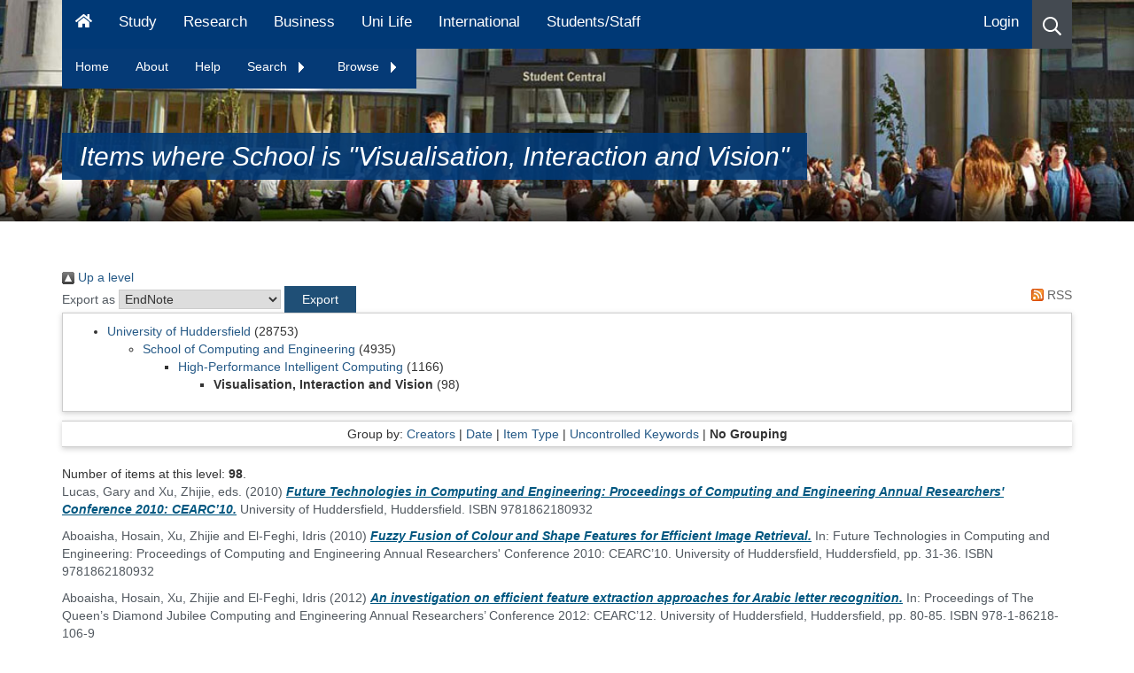

--- FILE ---
content_type: text/html; charset=utf-8
request_url: https://eprints.hud.ac.uk/view/depts/cgiv.default.html
body_size: 93281
content:
<!DOCTYPE html>
<html xmlns="http://www.w3.org/1999/xhtml" lang="en">
  <head>
    <link rel="Top" href="https://eprints.hud.ac.uk/" />
    <link rel="Sword" href="https://eprints.hud.ac.uk/sword-app/servicedocument" />
    <link rel="SwordDeposit" href="https://eprints.hud.ac.uk/id/contents" />
    <link rel="Search" href="https://eprints.hud.ac.uk/cgi/search" type="text/html" />
    <link rel="Search" title="University of Huddersfield Repository" href="https://eprints.hud.ac.uk/cgi/opensearchdescription" type="application/opensearchdescription+xml" />
    <script type="text/javascript">
// <![CDATA[
var eprints_http_root = "https://eprints.hud.ac.uk";
var eprints_http_cgiroot = "https://eprints.hud.ac.uk/cgi";
var eprints_oai_archive_id = "eprints.hud.ac.uk";
var eprints_logged_in = false;
var eprints_logged_in_userid = 0; 
var eprints_logged_in_username = ""; 
var eprints_logged_in_usertype = ""; 
var eprints_lang_id = "en";
// ]]></script>
    <style type="text/css">.ep_logged_in { display: none }</style>
    <link rel="stylesheet" href="/style/auto-3.4.6.css?1768487167" type="text/css" />
    <script src="/javascript/auto-3.4.6.js?1763652468" type="text/javascript">
//padder
</script>
    <!--[if lte IE 6]>
        <link rel="stylesheet" type="text/css" href="/style/ie6.css" />
   <![endif]-->
    <meta name="Generator" content="EPrints 3.4.6" />
    <meta http-equiv="Content-Type" content="text/html; charset=UTF-8" />
    <meta http-equiv="Content-Language" content="en" />
    
<!-- google charts -->
<!--<script type="text/javascript" src="https://www.google.com/jsapi"></script>
<script type="text/javascript">
        google.load("visualization", "1", {packages:["corechart", "geochart"]});
</script>
-->
    <!-- REBRAND -->
    <meta http-equiv="Content-Type" content="text/html; charset=UTF-8" />

    <meta content="IE=edge" http-equiv="X-UA-Compatible" />
    <meta content="width=device-width" name="viewport" />
    <title>Huddersfield Repository - University of Huddersfield</title>
    <meta name="description" content="          The University of Huddersfield Repository is an electronic archive of the University's research output." />
    <meta name="DC.description" content="          The University of Huddersfield Repository is an electronic archive of the University's research output." />
    <meta name="DC.keywords" content="Repository,electronic archive, University's research output" />
    <meta name="keywords" content="Repository,electronic archive, University's research output" />

    
    <link href="https://www.hud.ac.uk/media/recruitment/styleassets/assets/icons/xapple-touch-icon.png.pagespeed.ic.WIz2wcY8jF.webp" rel="apple-touch-icon" sizes="180x180" />
    <link href="https://www.hud.ac.uk/media/recruitment/styleassets/assets/icons/xfavicon-32x32.png.pagespeed.ic.VQs3W4zRUd.webp" rel="icon" sizes="32x32" type="image/png" />
    <link href="https://www.hud.ac.uk/media/recruitment/styleassets/assets/icons/xandroid-chrome-192x192.png.pagespeed.ic.KXHXbW6tza.webp" rel="icon" sizes="192x192" type="image/png" />
    <link href="https://www.hud.ac.uk/media/recruitment/styleassets/assets/icons/xfavicon-16x16.png.pagespeed.ic.U3j6-4xo_5.webp" rel="icon" sizes="16x16" type="image/png" />
    <link href="https://www.hud.ac.uk/media/recruitment/styleassets/assets/icons/site.webmanifest" rel="manifest" />
    <link href="https://www.hud.ac.uk/media/recruitment/styleassets/assets/icons/safari-pinned-tab.svg" rel="mask-icon" color="#00adef" />
    <link href="https://www.hud.ac.uk/media/recruitment/styleassets/assets/icons/favicon.ico" rel="shortcut icon" />
    <link rel="canonical" href="https://www.hud.ac.uk/news/" />

    
    <meta content="#00adef" name="msapplication-TileColor" />
    <meta content="/media/recruitment/styleassets/assets/icons/browserconfig.xml" name="msapplication-config" />
    <meta content="#ffffff" name="theme-color" />
    <meta content="website" property="og:type" />
    <meta property="og:url" content="" />
    <meta property="og:image" content="https://www.hud.ac.uk/media/assets/photo/buildings/University-Square-Student-Central-web-banner.jpg" />
    <meta property="og:image:alt" content="A sunny day in University square. Students are sat out on the blocks and the image point of view is looking at Student Central." />
    <meta property="og:title" content="News - University of Huddersfield" />
    <meta property="og:description" content="The University of Huddersfield Repository is an electronic archive of the University's research output. " />
    <meta content="en_GB" property="og:locale " />
    <meta content="University of Huddersfield" property="og:site_name" />
    <meta content="summary_large_image" name="twitter:card" />
    <meta content="@HuddersfieldUni" name="twitter:site" />
    <meta itemprop="name" content="News - University of Huddersfield" />
    <meta itemprop="description" content="The University of Huddersfield Repository is an electronic archive of the University's research output. " />
    <meta itemprop="image" content="https://www.hud.ac.uk/media/assets/photo/buildings/University-Square-Student-Central-web-banner.jpg" />
    <meta content="University of Huddersfield" name="apple-mobile-web-app-title" />

  </head>
  <body>

    <div data-ng-controller="MainController" class="ng-scope">

        <!-- NAVIGATION -->
        <div data-ng-controller="NavbarController as navbar" class="ng-scope">
            <div class="menu-overlay ng-hide" data-ng-show="navbar.supernav" data-ng-mouseover="navbar.supernav = false" aria-hidden="true" style=""></div>
            <div class="main-navbar fix-to-top" data-set-class-when-at-top="fix-to-top">
		<div class="container ep_key_tools_wrapper hide">
                        <div class="row">
				<div class="col-xs-12">
					<ul class="ep_tm_key_tools" id="ep_tm_menu_tools"><li class="ep_tm_key_tools_item"><a class="ep_tm_key_tools_item_link" href="/cgi/users/home">Login</a></li></ul>
				</div>
			</div>
		</div>
                <div class="magic-navbar ng-isolate-scope" data-magic-navbar="" style="visibility: hidden; width: 79.1667%;"></div>
                <div class="desktop-menu visible-md visible-lg">
                    <div class="container">
                        <div class="row">
                            <div class="col-xs-12">
                                <div class="sr-wrapper"><a class="sr-only" target="_self" href="https://www.hud.ac.uk/news/#maincontenttemplate">Skip to main content</a>
                                </div>
                                <nav id="navbar" class="navbar navbar-static-top navbar-default" aria-label="Main Menu for Desktop">
                                    <ul class="nav navbar-nav">
                                        <li><a href="https://www.hud.ac.uk/" aria-label="Homepage" data-ng-mouseover="navbar.supernav = false"><svg class="svg-inline--fa fa-home fa-w-18" aria-hidden="true" focusable="false" data-prefix="fa" data-icon="home" role="img" viewBox="0 0 576 512" data-fa-i2svg="">
                                                    <path fill="currentColor" d="M280.37 148.26L96 300.11V464a16 16 0 0 0 16 16l112.06-.29a16 16 0 0 0 15.92-16V368a16 16 0 0 1 16-16h64a16 16 0 0 1 16 16v95.64a16 16 0 0 0 16 16.05L464 480a16 16 0 0 0 16-16V300L295.67 148.26a12.19 12.19 0 0 0-15.3 0zM571.6 251.47L488 182.56V44.05a12 12 0 0 0-12-12h-56a12 12 0 0 0-12 12v72.61L318.47 43a48 48 0 0 0-61 0L4.34 251.47a12 12 0 0 0-1.6 16.9l25.5 31A12 12 0 0 0 45.15 301l235.22-193.74a12.19 12.19 0 0 1 15.3 0L530.9 301a12 12 0 0 0 16.9-1.6l25.5-31a12 12 0 0 0-1.7-16.93z">
                                                    </path>
                                                </svg>
                                            </a>
                                        </li>
                                        <li><a href="https://www.hud.ac.uk/study">Study</a></li>
                                        <li><a href="https://research.hud.ac.uk">Research</a></li>
                                        <li><a href="https://research.hud.ac.uk/business">Business</a></li>
                                        <li><a href="https://www.hud.ac.uk/uni-life">Uni Life</a></li>
                                        <li><a href="https://www.hud.ac.uk/international">International</a></li>
                                        <li><a href="https://myhud.hud.ac.uk">Students/Staff</a></li>
                                    </ul>
                                    <ul class="nav navbar-nav navbar-right">
                                        <li class="ep_login hide">
                                                <a href="https://eprints.hud.ac.uk/cgi/users/login">Login</a>
                                        </li>
                                        <li class="search icon-item nav-search" data-ng-click="navbar.search = !navbar.search;" data-ng-mouseover="navbar.supernav = false" aria-label="Desktop link to open the search menu" role="button" tabindex="0"><svg class="svg-inline--fa fa-search fa-w-16" aria-hidden="true" focusable="false" data-prefix="far" data-icon="search" role="img" viewBox="0 0 512 512" data-fa-i2svg="">
                                                <path fill="currentColor" d="M508.5 468.9L387.1 347.5c-2.3-2.3-5.3-3.5-8.5-3.5h-13.2c31.5-36.5 50.6-84 50.6-136C416 93.1 322.9 0 208 0S0 93.1 0 208s93.1 208 208 208c52 0 99.5-19.1 136-50.6v13.2c0 3.2 1.3 6.2 3.5 8.5l121.4 121.4c4.7 4.7 12.3 4.7 17 0l22.6-22.6c4.7-4.7 4.7-12.3 0-17zM208 368c-88.4 0-160-71.6-160-160S119.6 48 208 48s160 71.6 160 160-71.6 160-160 160z">
                                                </path>
                                            </svg>
                                        </li>
                                    </ul>
                                </nav>
<div id="contextNavBox">
    <ul class="PersistentNav nav" id="navList">
      <li><a href="/">Home</a></li>
      <li><a href="/about.html">About</a></li>
      <li><a href="/help.html">Help</a></li>
      <li>
        <a href="" class="expandtoggle_text" id="search_menu" style="padding-right: 20px;">Search
          <span class="expandtoggle" id="search_menu_span"><img src="/images/navarrow-right.gif" /></span>
        </a>
        <ul class="dropdown-menu">
          <li><a href="/cgi/facet/simple2">Simple</a></li>
          <li><a href="/cgi/search/advanced">Advanced</a></li>
          <li><a href="/cgi/search/thesis">Thesis</a></li>
        </ul>
      </li>
      <li>
        <a href="" class="expandtoggle_text" id="browse_menu" style="padding-right: 20px;">Browse
          <span class="expandtoggle" id="browse_menu_span"><img src="/images/navarrow-right.gif" /></span>
        </a>
        <ul class="dropdown-menu">
          <li><a href="/view/depts/">School</a></li>
          <li><a href="/view/authors_id/">Author</a></li>
          <li><a href="/view/year/">Year</a></li>
          <li><a href="/view/subjects/">Subject</a></li>
        </ul>
      </li>
    </ul>

  <!--<button class="ep_login hide"><a href="/cgi/users/login">Login</a></button>-->
</div>
                                <div class="search-wrapper ng-hide" data-ng-show="navbar.search" aria-hidden="true">
                                    <div class="search-bar">
                                        <div class="form-group">
                                            <form method="GET" action="https://www.hud.ac.uk/search-results/" class="ng-pristine ng-invalid ng-invalid-required"><input aria-label="Search University of Huddersfield" data-auto-focus="false" id="searchinputdesktop" type="text" name="q" class="form-control search-box ng-pristine ng-untouched ng-empty ng-invalid ng-invalid-required" data-ng-model="navbar.searchbox.searchterm" placeholder="Search University of Huddersfield" required="" aria-invalid="true" /> <button aria-label="Close search" data-ng-hide="navbar.searchbox.searchterm.length &gt; 0" data-ng-click="navbar.search = !navbar.search;" class="close-search" aria-hidden="false"><svg class="svg-inline--fa fa-times fa-w-11" aria-hidden="true" focusable="false" data-prefix="fa" data-icon="times" role="img" viewBox="0 0 352 512" data-fa-i2svg="">
                                                        <path fill="currentColor" d="M242.72 256l100.07-100.07c12.28-12.28 12.28-32.19 0-44.48l-22.24-22.24c-12.28-12.28-32.19-12.28-44.48 0L176 189.28 75.93 89.21c-12.28-12.28-32.19-12.28-44.48 0L9.21 111.45c-12.28 12.28-12.28 32.19 0 44.48L109.28 256 9.21 356.07c-12.28 12.28-12.28 32.19 0 44.48l22.24 22.24c12.28 12.28 32.2 12.28 44.48 0L176 322.72l100.07 100.07c12.28 12.28 32.2 12.28 44.48 0l22.24-22.24c12.28-12.28 12.28-32.19 0-44.48L242.72 256z">
                                                        </path>
                                                    </svg>
                                                </button>
                                                <button aria-label="Search button" data-ng-show="navbar.searchbox.searchterm.length &gt; 0" type="submit" class="search-button ng-hide" aria-hidden="true"><svg class="svg-inline--fa fa-search fa-w-16" aria-hidden="true" focusable="false" data-prefix="far" data-icon="search" role="img" viewBox="0 0 512 512" data-fa-i2svg="">
                                                        <path fill="currentColor" d="M508.5 468.9L387.1 347.5c-2.3-2.3-5.3-3.5-8.5-3.5h-13.2c31.5-36.5 50.6-84 50.6-136C416 93.1 322.9 0 208 0S0 93.1 0 208s93.1 208 208 208c52 0 99.5-19.1 136-50.6v13.2c0 3.2 1.3 6.2 3.5 8.5l121.4 121.4c4.7 4.7 12.3 4.7 17 0l22.6-22.6c4.7-4.7 4.7-12.3 0-17zM208 368c-88.4 0-160-71.6-160-160S119.6 48 208 48s160 71.6 160 160-71.6 160-160 160z">
                                                        </path>
                                                    </svg>
                                                </button>
                                            </form>
                                        </div>
                                    </div>
                                </div>
                            </div>
                        </div>
                    </div>
                </div>
                <div class="mobile-menu visible-xs visible-sm">
                    <nav class="navbar navbar-static-top navbar-default" aria-label="Mobile Menu"><a class="navbar-brand" href="https://www.hud.ac.uk/">
                            <img src="/images/uoh-logo-2019-white.svg" class="img-responsive" alt="University of Huddersfield Logo" data-pagespeed-url-hash="23939773" onload="" />
                        </a>
                        <ul class="nav navbar-nav navbar-right">
                            <li class="search icon-item nav-search" aria-label="icon to open the search menu" data-ng-click="navbar.searchmob = !navbar.searchmob" role="button" tabindex="0"><svg class="svg-inline--fa fa-search fa-w-16" aria-hidden="true" focusable="false" data-prefix="far" data-icon="search" role="img" viewBox="0 0 512 512" data-fa-i2svg="">
                                    <path fill="currentColor" d="M508.5 468.9L387.1 347.5c-2.3-2.3-5.3-3.5-8.5-3.5h-13.2c31.5-36.5 50.6-84 50.6-136C416 93.1 322.9 0 208 0S0 93.1 0 208s93.1 208 208 208c52 0 99.5-19.1 136-50.6v13.2c0 3.2 1.3 6.2 3.5 8.5l121.4 121.4c4.7 4.7 12.3 4.7 17 0l22.6-22.6c4.7-4.7 4.7-12.3 0-17zM208 368c-88.4 0-160-71.6-160-160S119.6 48 208 48s160 71.6 160 160-71.6 160-160 160z">
                                    </path>
                                </svg>
                            </li>
                            <li class="burger icon-item"><button aria-label="Open Menu" class="menu-button" data-ng-click="navbar.mobilesupernav = true; navbar.lockbody();"><svg class="svg-inline--fa fa-bars fa-w-14" aria-hidden="true" focusable="false" data-prefix="fa" data-icon="bars" role="img" viewBox="0 0 448 512" data-fa-i2svg="">
                                        <path fill="currentColor" d="M16 132h416c8.837 0 16-7.163 16-16V76c0-8.837-7.163-16-16-16H16C7.163 60 0 67.163 0 76v40c0 8.837 7.163 16 16 16zm0 160h416c8.837 0 16-7.163 16-16v-40c0-8.837-7.163-16-16-16H16c-8.837 0-16 7.163-16 16v40c0 8.837 7.163 16 16 16zm0 160h416c8.837 0 16-7.163 16-16v-40c0-8.837-7.163-16-16-16H16c-8.837 0-16 7.163-16 16v40c0 8.837 7.163 16 16 16z">
                                        </path>
                                    </svg>
                                </button>
                            </li>
                        </ul>
                    </nav>
                    <div class="search-wrapper ng-hide" data-ng-show="navbar.searchmob" aria-hidden="true">
                        <div class="search-bar">
                            <div class="form-group">
                                <form method="GET" action="https://www.hud.ac.uk/search-results/" class="ng-pristine ng-invalid ng-invalid-required"><input aria-label="Search University of Huddersfield" data-auto-focus="false" id="searchinputmob" type="text" name="q" data-ng-model="navbar.mobsearchbox.searchterm" data-ng-init="navbar.mobsearchbox.searchterm = ''" class="form-control search-box ng-pristine ng-untouched ng-empty ng-invalid ng-invalid-required" placeholder="Search University of Huddersfield" required="" aria-invalid="true" />
                                    <button aria-label="Close search" data-ng-hide="navbar.mobsearchbox.searchterm.length &gt; 0" data-ng-click="navbar.searchmob = !navbar.searchmob;" class="close-search" aria-hidden="false"><svg class="svg-inline--fa fa-times fa-w-11" aria-hidden="true" focusable="false" data-prefix="fa" data-icon="times" role="img" viewBox="0 0 352 512" data-fa-i2svg="">
                                            <path fill="currentColor" d="M242.72 256l100.07-100.07c12.28-12.28 12.28-32.19 0-44.48l-22.24-22.24c-12.28-12.28-32.19-12.28-44.48 0L176 189.28 75.93 89.21c-12.28-12.28-32.19-12.28-44.48 0L9.21 111.45c-12.28 12.28-12.28 32.19 0 44.48L109.28 256 9.21 356.07c-12.28 12.28-12.28 32.19 0 44.48l22.24 22.24c12.28 12.28 32.2 12.28 44.48 0L176 322.72l100.07 100.07c12.28 12.28 32.2 12.28 44.48 0l22.24-22.24c12.28-12.28 12.28-32.19 0-44.48L242.72 256z">
                                            </path>
                                        </svg></button>
                                    <svg class="svg-inline--fa fa-times fa-w-11 close-search" aria-hidden="true" data-ng-show="navbar.mobsearchbox.searchterm.length == 0" data-ng-click="navbar.searchmob = !navbar.searchmob" role="button" tabindex="0" focusable="false" data-prefix="fa" data-icon="times" viewBox="0 0 352 512" data-fa-i2svg="">
                                        <path fill="currentColor" d="M242.72 256l100.07-100.07c12.28-12.28 12.28-32.19 0-44.48l-22.24-22.24c-12.28-12.28-32.19-12.28-44.48 0L176 189.28 75.93 89.21c-12.28-12.28-32.19-12.28-44.48 0L9.21 111.45c-12.28 12.28-12.28 32.19 0 44.48L109.28 256 9.21 356.07c-12.28 12.28-12.28 32.19 0 44.48l22.24 22.24c12.28 12.28 32.2 12.28 44.48 0L176 322.72l100.07 100.07c12.28 12.28 32.2 12.28 44.48 0l22.24-22.24c12.28-12.28 12.28-32.19 0-44.48L242.72 256z">
                                        </path>
                                    </svg>
                                    <svg type="submit" class="svg-inline--fa fa-search fa-w-16 search-button ng-hide" aria-label="Search button" aria-hidden="true" data-ng-show="navbar.mobsearchbox.searchterm.length &gt; 0" focusable="false" data-prefix="fa" data-icon="search" role="img" viewBox="0 0 512 512" data-fa-i2svg="">
                                        <path fill="currentColor" d="M505 442.7L405.3 343c-4.5-4.5-10.6-7-17-7H372c27.6-35.3 44-79.7 44-128C416 93.1 322.9 0 208 0S0 93.1 0 208s93.1 208 208 208c48.3 0 92.7-16.4 128-44v16.3c0 6.4 2.5 12.5 7 17l99.7 99.7c9.4 9.4 24.6 9.4 33.9 0l28.3-28.3c9.4-9.4 9.4-24.6.1-34zM208 336c-70.7 0-128-57.2-128-128 0-70.7 57.2-128 128-128 70.7 0 128 57.2 128 128 0 70.7-57.2 128-128 128z">
                                        </path>
                                    </svg>
                                    <button aria-label="Open Menu" class="menu-button" data-ng-click="navbar.mobilesupernav = true; navbar.lockbody(); navbar.searchmob = !navbar.searchmob;"><svg class="svg-inline--fa fa-bars fa-w-14" aria-hidden="true" focusable="false" data-prefix="fa" data-icon="bars" role="img" viewBox="0 0 448 512" data-fa-i2svg="">
                                            <path fill="currentColor" d="M16 132h416c8.837 0 16-7.163 16-16V76c0-8.837-7.163-16-16-16H16C7.163 60 0 67.163 0 76v40c0 8.837 7.163 16 16 16zm0 160h416c8.837 0 16-7.163 16-16v-40c0-8.837-7.163-16-16-16H16c-8.837 0-16 7.163-16 16v40c0 8.837 7.163 16 16 16zm0 160h416c8.837 0 16-7.163 16-16v-40c0-8.837-7.163-16-16-16H16c-8.837 0-16 7.163-16 16v40c0 8.837 7.163 16 16 16z">
                                            </path>
                                        </svg>
                                    </button>
                                </form>
                            </div>
                        </div>
                    </div>
                    <div class="mobile-supernav ng-hide" data-ng-show="navbar.mobilesupernav" data-ng-swipe-right="navbar.mobchildshow(false, navbar.mobchildcat)" aria-hidden="true">
                        <div class="container">
                            <div class="row">
                                <div class="col-xs-12">
                                    <button class="close-menu" aria-label="Close Menu" data-ng-click="navbar.mobilesupernav = false;"><svg class="svg-inline--fa fa-times fa-w-11" aria-hidden="true" focusable="false" data-prefix="fa" data-icon="times" role="img" viewBox="0 0 352 512" data-fa-i2svg="">
                                            <path fill="currentColor" d="M242.72 256l100.07-100.07c12.28-12.28 12.28-32.19 0-44.48l-22.24-22.24c-12.28-12.28-32.19-12.28-44.48 0L176 189.28 75.93 89.21c-12.28-12.28-32.19-12.28-44.48 0L9.21 111.45c-12.28 12.28-12.28 32.19 0 44.48L109.28 256 9.21 356.07c-12.28 12.28-12.28 32.19 0 44.48l22.24 22.24c12.28 12.28 32.2 12.28 44.48 0L176 322.72l100.07 100.07c12.28 12.28 32.2 12.28 44.48 0l22.24-22.24c12.28-12.28 12.28-32.19 0-44.48L242.72 256z">
                                            </path>
                                        </svg></button>
                                    <div class="menu-wrapper" data-ng-hide="navbar.mobchild" aria-hidden="false">
                                        <ul>
                                            <li><a aria-label="Homepage" data-ng-href="/" href="https://www.hud.ac.uk/"><svg class="svg-inline--fa fa-home fa-w-18" aria-hidden="true" focusable="false" data-prefix="fa" data-icon="home" role="img" viewBox="0 0 576 512" data-fa-i2svg="">
                                                        <path fill="currentColor" d="M280.37 148.26L96 300.11V464a16 16 0 0 0 16 16l112.06-.29a16 16 0 0 0 15.92-16V368a16 16 0 0 1 16-16h64a16 16 0 0 1 16 16v95.64a16 16 0 0 0 16 16.05L464 480a16 16 0 0 0 16-16V300L295.67 148.26a12.19 12.19 0 0 0-15.3 0zM571.6 251.47L488 182.56V44.05a12 12 0 0 0-12-12h-56a12 12 0 0 0-12 12v72.61L318.47 43a48 48 0 0 0-61 0L4.34 251.47a12 12 0 0 0-1.6 16.9l25.5 31A12 12 0 0 0 45.15 301l235.22-193.74a12.19 12.19 0 0 1 15.3 0L530.9 301a12 12 0 0 0 16.9-1.6l25.5-31a12 12 0 0 0-1.7-16.93z">
                                                        </path>
                                                    </svg>
                                                </a>
                                            </li>
                                            <li><a href="https://www.hud.ac.uk/study">Study</a></li>
                                            <li><a href="https://research.hud.ac.uk">Research</a></li>
                                            <li><a href="https://research.hud.ac.uk/business">Business</a></li>
                                            <li><a href="https://www.hud.ac.uk/uni-life">Uni Life</a></li>
                                            <li><a href="https://www.hud.ac.uk/international">International</a></li>
                                            <li><a href="https://myhud.hud.ac.uk">Students/Staff</a></li>
                                        </ul>
                                    </div>
                                    <div class="menu-wrapper-child ng-hide" data-ng-show="navbar.mobchild" aria-hidden="true">
                                        <ul>
                                            <li>
                                                <hr />
                                            </li>
                                        </ul>
                                    </div>
                                </div>
                            </div>
                        </div>
                    </div>
                </div>
            </div>
        </div>


	<main name="maincontenttemplate" id="maincontenttemplate" tabindex="-1">
            <header class="content-title content-title-internal" style="background-image:url(/images/University-Square-Student-Central-web-banner.jpeg)">
                <div class="homepage-wrapper">
                    <div class="container">
                        <div class="row">
                            <div class="col-xs-12 col-md-7">
                                <div class="featured-text">
                                    <h1><span class="content-title-title">Items where School is "Visualisation, Interaction and Vision"</span></h1>
                                </div>
                            </div>
                        </div>
                    </div>
                </div>
            </header>
		<div class="container ep_page">
			<div class="no_link_decor"><a href="./" alt="[up]"><img src="/style/images/multi_up.png" alt="[up]"> Up a level</img></a></div><form accept-charset="utf-8" method="get" action="/cgi/exportview">
<div>
  <div class="ep_export_bar">
    <div><label for="export-format">Export as</label> <select id="export-format" name="format"><option value="Text">ASCII Citation</option><option value="BibTeX">BibTeX</option><option value="DC">Dublin Core</option><option value="XML">EP3 XML</option><option value="EndNote" selected="selected">EndNote</option><option value="HTML">HTML Citation</option><option value="JSON">JSON</option><option value="METS">METS</option><option value="CSV">Multiline CSV</option><option value="Ids">Object IDs</option><option value="ContextObject">OpenURL ContextObject</option><option value="RDFNT">RDF+N-Triples</option><option value="RDFN3">RDF+N3</option><option value="RDFXML">RDF+XML</option><option value="RefWorks">RefWorks</option><option value="Refer">Refer</option><option value="RIS">Reference Manager</option></select><input name="_action_export_redir" class="ep_form_action_button" type="submit" role="button" value="Export" /><input id="view" type="hidden" name="view" value="depts" /><input id="values" type="hidden" name="values" value="cgiv" /></div>
    <div> <span class="ep_search_feed"><a href="/cgi/exportview/depts/cgiv/RSS2/cgiv.xml"><img src="/style/images/feed-icon-14x14.png" border="0" alt="[RSS2 feed]" /> RSS</a></span></div>
  </div>
  <div>
    <span>
      
    </span>
  </div>
</div>

</form><div class="ep_toolbox"><div class="ep_toolbox_content"><ul><li><a href="hud.html">University of Huddersfield</a> (28753)<ul><li><a href="comp.html">School of Computing and Engineering</a> (4935)<ul><li><a href="irg.html">High-Performance Intelligent Computing</a> (1166)<ul><li><strong>Visualisation, Interaction and Vision</strong> (98)</li></ul></li></ul></li></ul></li></ul></div></div><div class="ep_view_page ep_view_page_view_depts"><div class="ep_view_group_by">Group by: <a href="cgiv.html">Creators</a> | <a href="cgiv.date.html">Date</a> | <a href="cgiv.type.html">Item Type</a> | <a href="cgiv.keywords.html">Uncontrolled Keywords</a> | <span class="ep_view_group_by_current">No Grouping</span></div><div class="ep_view_blurb">Number of items at this level: <strong>98</strong>.</div><p>

    <span class="person_name">Lucas, Gary</span> and <span class="person_name">Xu, Zhijie</span>, eds.
  

(2010)

<a href="https://eprints.hud.ac.uk/id/eprint/9299/"><em>Future Technologies in&#13;
Computing and Engineering: Proceedings of Computing and Engineering Annual Researchers' Conference 2010: CEARC’10.</em></a>


    
    
    University of Huddersfield, Huddersfield.
     ISBN 9781862180932
  


  


</p><p>

    <span class="person_name">Aboaisha, Hosain</span>, <span class="person_name">Xu, Zhijie</span> and <span class="person_name">El-Feghi, Idris</span>
  

(2010)

<a href="https://eprints.hud.ac.uk/id/eprint/9311/"><em>Fuzzy Fusion of Colour and Shape Features for Efficient Image Retrieval.</em></a>


    
      In:  
      Future Technologies in Computing and Engineering: Proceedings of Computing and Engineering Annual Researchers' Conference 2010: CEARC’10.
    
    
    University of Huddersfield, Huddersfield, pp. 31-36.
     ISBN 9781862180932
  


  


</p><p>

    <span class="person_name">Aboaisha, Hosain</span>, <span class="person_name">Xu, Zhijie</span> and <span class="person_name">El-Feghi, Idris</span>
  

(2012)

<a href="https://eprints.hud.ac.uk/id/eprint/13454/"><em>An investigation on efficient feature extraction approaches for Arabic letter recognition.</em></a>


    
      In:  
      Proceedings of The Queen’s Diamond Jubilee Computing and Engineering Annual Researchers’ Conference 2012: CEARC’12.
    
    
    University of Huddersfield, Huddersfield, pp. 80-85.
     ISBN 978-1-86218-106-9
  


  


</p><p>

    <span class="person_name">Axelos, N.</span>, <span class="person_name">Watson, J.</span>, <span class="person_name">Taylor, D.</span> and <span class="person_name">Platts, A.</span>
  

(2002)

<a href="https://eprints.hud.ac.uk/id/eprint/176/"><em>Built-in-self-test of analogue circuits using optimised fault sets and transient response testing.</em></a>


    On-Line Testing Workshop, 2002. Proceedings of the Eighth IEEE International.
     pp. 135-139.
     ISSN 0-7695-1641-6
  


  


</p><p>

    <span class="person_name">Bingham, Mark</span>, <span class="person_name">Taylor, D.</span>, <span class="person_name">Gledhill, Duke</span> and <span class="person_name">Xu, Zhijie</span>
  

(2008)

<a href="https://eprints.hud.ac.uk/id/eprint/4743/"><em>Integration of Real and Virtual Light Sources in&#13;
Augmented Reality Worlds.</em></a>


    
      In:  
      Proceedings of the 14th International Conference on Automation and Computing.
    
    
    ICAC, pp. 225-229.
     ISBN 978-0-9555294-2-0
  


  


</p><p>

    <span class="person_name">Bingham, Mark</span>, <span class="person_name">Taylor, D.</span>, <span class="person_name">Gledhill, Duke</span> and <span class="person_name">Xu, Zhijie</span>
  

(2008)

<a href="https://eprints.hud.ac.uk/id/eprint/3375/"><em>Integration of real and virtual light sources in augmented reality worlds.</em></a>


    
      In:  
      Proceedings of Computing and Engineering Annual Researchers' Conference 2008: CEARC’08.
    
    
    University of Huddersfield, Huddersfield, pp. 28-33.
     ISBN 978-1-86218-067-3
  


  


</p><p>

    <span class="person_name">Bingham, Mark</span>, <span class="person_name">Taylor, D.</span>, <span class="person_name">Gledhill, Duke</span> and <span class="person_name">Xu, Zhijie</span>
  

(2009)

<a href="https://eprints.hud.ac.uk/id/eprint/6866/"><em>A multi-view interest point based approach to photometric realism within augmented reality systems.</em></a>


    
      In:  
      Proceedings of Computing and Engineering Annual Researchers' Conference 2009: CEARC’09.
    
    
    University of Huddersfield, Huddersfield, pp. 82-88.
     ISBN 9781862180857
  


  


</p><p>

    <span class="person_name">Bingham, Mark</span>, <span class="person_name">Taylor, David</span>, <span class="person_name">Gledhill, Duke</span> and <span class="person_name">Xu, Zhijie</span>
  

(2009)

<a href="https://eprints.hud.ac.uk/id/eprint/9208/"><em>Illuminant Condition Matching in Augmented Reality: A Multi-Vision, Interest Point Based Approach.</em></a>


    
      In:  
      Proceedings of the 2009 Sixth International Conference on Computer Graphics, Imaging and Visualization: 11-14 August 2009, Tianjin, China.
    
    
    IEEE Computer Society, London, UK, pp. 57-61.
     ISBN 9780769537894
  


  


</p><p>

    <span class="person_name">Chen, Wen-hua</span>, <span class="person_name">Chen, Xun</span> and <span class="person_name">Xu, Zhijie</span>
  

(2011)

<a href="https://eprints.hud.ac.uk/id/eprint/11542/"><em>Proceedings of the 17th International Conference on Automation &amp; Computing.</em></a>


    
    
    University of Huddersfield.
     ISBN 9781862180987
  


  


</p><p>

    <span class="person_name">Clements, Iain</span>, <span class="person_name">Watson, J.</span> and <span class="person_name">Xu, Zhijie</span>
  

(2003)

<a href="https://eprints.hud.ac.uk/id/eprint/1781/"><em>Solutions to improve retention in virtual learning environments.</em></a>


    
      In:  
      Association for Information Technology in Teacher Education 2003 Annual Conference Programme and Abstracts.
    
    
    Learning Matters, pp. 12-15.
     ISBN 978-0954282127
  


  


</p><p>

    <span class="person_name">Clements, Iain</span> and <span class="person_name">Xu, Zhijie</span>
  

(2005)

<a href="https://eprints.hud.ac.uk/id/eprint/289/"><em>ELCAT: an e-learning content adaptation toolkit.</em></a>


    Campus-Wide Information Systems, 22 (2).
     pp. 108-122.
     ISSN 1065-0741
  


  


</p><p>

    <span class="person_name">Clements, Iain</span>, <span class="person_name">Xu, Zhijie</span> and <span class="person_name">Watson, Jason</span>
  

(2003)

<a href="https://eprints.hud.ac.uk/id/eprint/1778/"><em>Extending SCORM metadata layers for enhancing on-line interactive learning.</em></a>


    
      In:  
      2nd European Conference on E-Learning Glasgow Caledonian University, Glasgow, 6-7 November 2003.
    
    
    Academic Conferences Limited, pp. 105-114.
     ISBN 9780954457747
  


  


</p><p>

    <span class="person_name">Daghestani, L.</span>, <span class="person_name">Ward, Robert D.</span>, <span class="person_name">Xu, Zhijie</span> and <span class="person_name">Al-Nuaim, H.</span>
  

(2008)

<a href="https://eprints.hud.ac.uk/id/eprint/3635/"><em>The Design, Development and Evaluation of Virtual Reality Learning Environment for Elementary Numeracy Concepts through 3D Virtual Manipulative.</em></a>


    
      In:  
      Proceedings of the 2008 Fifth International Conference on Computer Graphics, Imaging and Visualisation.
    
    
    IEEE Computer Society  Washington, DC, USA, Washington, USA, pp. 93-100.
     ISBN 978-0-7695-3359-9
  


  


</p><p>

    <span class="person_name">Daghestani, L.</span>, <span class="person_name">Ward, Robert D.</span>, <span class="person_name">Xu, Zhijie</span> and <span class="person_name">Al-Nuaim, H.</span>
  

(2010)

<a href="https://eprints.hud.ac.uk/id/eprint/7386/"><em>Virtual reality potential role in numeracy concepts using virtual manipulatives.</em></a>


    
      In:  
      Advances in Computer Science and Engineering: Proceedings of the Sixth IASTED International Conference (ACSE 2010).
    
    
    ACTA Press, Calgary, Canada, pp. 249-255.
     ISBN 978889868311
  


  


</p><p>

    <span class="person_name">Fabricatore, Carlo</span> and <span class="person_name">López, Ximena</span>
  

(2014)

<a href="https://eprints.hud.ac.uk/id/eprint/22108/"><em>A Model to Identify Affordances for Game-Based Sustainability Learning.</em></a>


    
      In:  
      Proceedings of the 8th European Conference on Game Based Learning.
    
    
    Academic Conferences and Publishing International Limited, Reading, UK, pp. 99-109.
     ISBN 978-1-910309-55-1
  


  


</p><p>

    <span class="person_name">Fabricatore, Carlo</span> and <span class="person_name">López, Ximena</span>
  

(2014)

<a href="https://eprints.hud.ac.uk/id/eprint/22100/"><em>Using Gameplay Patterns to Gamify Learning Experiences.</em></a>


    
      In:  
      Proceedings of the 8th European Conference on Game Based Learning.
    
    
    Academic Conferences and Publishing International Limited, Reading, UK, pp. 110-117.
     ISBN 978-1-910309-55-1
  


  


</p><p>

    <span class="person_name">Fricker, H.</span>, <span class="person_name">Taylor, Ruth</span> and <span class="person_name">Gledhill, Duke</span>
  

(2012)

<a href="https://eprints.hud.ac.uk/id/eprint/13480/"><em>Creation of the video game user interface.</em></a>


    
      In:  
      Proceedings of The Queen’s Diamond Jubilee Computing and Engineering Annual Researchers’ Conference 2012: CEARC’12.
    
    
    University of Huddersfield, Huddersfield.
     ISBN 978-1-86218-106-9
  


  


</p><p>

    <span class="person_name">Gledhill, Duke</span>
  

(2009)

<a href="https://eprints.hud.ac.uk/id/eprint/6981/"><em>3D Panoramic Imaging for Virtual Environment&#13;
Construction.</em></a>


    Doctoral thesis, University of Huddersfield.
  



</p><p>

    <span class="person_name">Gledhill, Duke</span>, <span class="person_name">Tian, G.Y.</span>, <span class="person_name">Liao, J.</span> and <span class="person_name">Clarke, David</span>
  

(2004)

<a href="https://eprints.hud.ac.uk/id/eprint/1182/"><em>Panoramic imaging based e-laboratory construction.</em></a>


    
      In:  
      Advances in E-Engineering and Digital Enterprise Technology: Proceedings of the 4th International Conference on E-Engineering and Digital Enterprise.
    
    
    Wiley, pp. 589-600.
     ISBN 9781860584671
  


  


</p><p>

    <span class="person_name">Gledhill, Duke</span>, <span class="person_name">Tian, Gui Yun</span>, <span class="person_name">Taylor, D.</span> and <span class="person_name">Clarke, David</span>
  

(2004)

<a href="https://eprints.hud.ac.uk/id/eprint/11969/"><em>3D reconstruction of a region of interest using structured light and stereo panoramic images.</em></a>


    
      In:  
      Eighth International Conference on Information Visualisation (IV'04).
    
    
    IEEE, London, UK, 1007 -1012.
     ISBN 0769521770
  


  


</p><p>

    <span class="person_name">Gledhill, Duke</span>, <span class="person_name">Tian, Gui Yun</span>, <span class="person_name">Taylor, D.</span> and <span class="person_name">Clarke, David</span>
  

(2003)

<a href="https://eprints.hud.ac.uk/id/eprint/242/"><em>Panoramic imaging - a review.</em></a>


    Computers and Graphics, 27 (3).
     pp. 435-445.
     ISSN 0097-8493
  


  


</p><p>

    <span class="person_name">Glover, Ian</span>, <span class="person_name">Hardaker, Glenn</span>, <span class="person_name">Xu, Zhijie</span>, UNSPECIFIED and UNSPECIFIED
  

(2004)

<a href="https://eprints.hud.ac.uk/id/eprint/1520/"><em>Collaborative annotation system environment (CASE) for online learning.</em></a>


    Campus-Wide Information Systems, 21 (2).
     pp. 72-80.
     ISSN 1065-0741
  


  


</p><p>

    <span class="person_name">Glover, Ian</span>, <span class="person_name">Xu, Zhijie</span>, <span class="person_name">Hardaker, Glenn</span>, UNSPECIFIED and UNSPECIFIED
  

(2007)

<a href="https://eprints.hud.ac.uk/id/eprint/545/"><em>Online annotation – Research and practices.</em></a>


    Computers and Education, 49 (4).
     pp. 1308-1320.
     ISSN 0360-1315
  


  


</p><p>

    <span class="person_name">Glover, Ian</span>, <span class="person_name">Xu, Zhijie</span>, <span class="person_name">Hardaker, Glenn</span>, UNSPECIFIED and UNSPECIFIED
  

(2005)

<a href="https://eprints.hud.ac.uk/id/eprint/1188/"><em>Redeveloping an eLearning annotation system as a web service.</em></a>


    
      In:  
      Proceedings of World Conference on Educational Multimedia, Hypermedia and Telecommunications 2005.
    
    
    Association for the Advancement of Computing in Education (AACE), Montreal, Canada, pp. 4221-4228.
     ISBN 1880094568
  


  


</p><p>

    <span class="person_name">Hao, Yu</span>, <span class="person_name">Xu, Zhijie</span>, <span class="person_name">Wang, Jing</span>, <span class="person_name">Liu, Ying</span> and <span class="person_name">Fan, Jiulun</span>
  

(2017)

<a href="https://eprints.hud.ac.uk/id/eprint/33565/"><em>An Effective Video Processing Pipeline for Crowd &#13;
Pattern Analysis.</em></a>


    Proceedings of the 23rd International Conference on Automation &amp; Computing, (University of Huddersfield, 7-8 September 2017).
    
     ISSN 9780701702601
  


  


</p><p>

    <span class="person_name">Khan, Yasir</span>, <span class="person_name">Xu, Zhijie</span> and <span class="person_name">Stigant, Mark</span>
  

(2003)

<a href="https://eprints.hud.ac.uk/id/eprint/3637/"><em>Virtual reality for Neuropsychological diagnosis and rehabilitation: A Survey.</em></a>


    
      In:  
      Proceedings of the Seventh International Conference on Information Visualization.
    
    
    IEEE Computer Society, Washington DC, USA, pp. 158-163.
     ISBN ISBN:0-7695-1988-1
  


  


</p><p>

    <span class="person_name">Li, Andol X</span> and <span class="person_name">Bonner, John V.H.</span>
  

(2010)

<a href="https://eprints.hud.ac.uk/id/eprint/9326/"><em>Improving prototype consistence for wizard-of-oz simulations and evaluations.</em></a>


    
      In:  
      Future Technologies in Computing and Engineering: Proceedings of Computing and Engineering Annual Researchers' Conference 2010: CEARC’10.
    
    
    University of Huddersfield, Huddersfield, pp. 136-141.
     ISBN 9781862180932
  


  


</p><p>

    <span class="person_name">Lu, Li</span>, <span class="person_name">He, Jianhua</span>, <span class="person_name">Xu, Zhijie</span>, <span class="person_name">Xu, Yuanping</span>, <span class="person_name">Zhang, Chaolong</span>, <span class="person_name">Wang, Jing</span> and <span class="person_name">Adu, Jianhua</span>
  

(2017)

<a href="https://eprints.hud.ac.uk/id/eprint/33569/"><em>Crowd Behavior Understanding through SIOF Feature Analysis.</em></a>


    Proceedings of the 23rd International Conference on Automation &amp; Computing, (University of Huddersfield, 7-8 September 2017).
    
    
  


  


</p><p>

    <span class="person_name">Lu, Rong-Sheng</span>, <span class="person_name">Tian, Gui Yun</span>, <span class="person_name">Gledhill, Duke</span> and <span class="person_name">Ward, Steve</span>
  

(2006)

<a href="https://eprints.hud.ac.uk/id/eprint/11968/"><em>Grinding surface roughness measurement based on the co-occurrence matrix of speckle pattern texture.</em></a>


    Applied Optics, 45 (35).
     pp. 8839-8847.
     ISSN 0003-6935
  


  


</p><p>

    <span class="person_name">Mitchell, Colin</span>, <span class="person_name">Tian, Gui Yun</span>, <span class="person_name">Gledhill, Duke</span> and <span class="person_name">Taylor, David</span>
  

(2004)

<a href="https://eprints.hud.ac.uk/id/eprint/11970/"><em>Web-based interactive 3D visualisation for business and building management.</em></a>


    
      In:  
      Proceedings of Internet and Multimedia Systems and Applications  (IMSA) 2004.
    
    
    ACTA Press, Kauai, Hawaii, USA, pp. 409-413.
    
  


  


</p><p>

    <span class="person_name">O'Grady, Michael</span> and <span class="person_name">Wang, Jing</span>
  

(2012)

<a href="https://eprints.hud.ac.uk/id/eprint/17765/"><em>Graffiti detection: Automated crime detection in&#13;
security camera feeds.</em></a>


    Global Forensic Science Today (12).
     pp. 4-15.
    
  


  


</p><p>

    <span class="person_name">Pickering, Jonathan</span> and <span class="person_name">Xu, Zhijie</span>
  

(2008)

<a href="https://eprints.hud.ac.uk/id/eprint/4745/"><em>The Three Prisoners Problem Revisited: issues in the use of Bayesian networks for security applications.</em></a>


    
      In:  
      Proceedings of the 14th International Conference on Automation and Computing.
    
    
    ICAC, pp. 75-80.
     ISBN 978-0-9555294-2-0
  


  


</p><p>

    <span class="person_name">Pislaru, Crinela</span>
  

(2009)

<a href="https://eprints.hud.ac.uk/id/eprint/11134/"><em>Improving Engineering Education by Using an Interactive Multimedia Learning Environment.</em></a>


    In: Learning: the sixteenth international conference on Learning, 1-4 July 2009, University of Barcelona, Spain.
  


  


</p><p>

    <span class="person_name">Platts, A.</span> and <span class="person_name">Taylor, D.</span>
  

(2002)

<a href="https://eprints.hud.ac.uk/id/eprint/2050/"><em>Rapid inductive fault analysis for high-yield circuits.</em></a>


    Microelectronics Journal, 33 (3).
     pp. 279-284.
     ISSN 0026-2692
  


  


</p><p>

    <span class="person_name">Somaraki, Vassiliki</span>, <span class="person_name">Vallati, Mauro</span> and <span class="person_name">McCluskey, Lee</span>
  

(2015)

<a href="https://eprints.hud.ac.uk/id/eprint/24826/"><em>Discovering Interesting Trends in Real Medical Data: A study in Diabetic Retinopathy.</em></a>


    
      In:  
      Progress in Artificial Intelligence : 17th Portuguese Conference on Artificial Intelligence, EPIA 2015 Proceedings.
    
    
      Lecture Notes in Computer Science, 9273
      .
    
    Springer, pp. 134-140.
     ISBN 978-3-319-23484-7
  


  


</p><p>

    <span class="person_name">Sophian, A.</span>, <span class="person_name">Tian, G.Y.</span>, <span class="person_name">Taylor, D.</span> and <span class="person_name">Rudlin, J.</span>
  

(2002)

<a href="https://eprints.hud.ac.uk/id/eprint/302/"><em>Design of a pulsed eddy current sensor for detection of defects in aircraft lap-joints.</em></a>


    Sensors and Actuators A Physical, 101 (1-2).
     pp. 92-98.
     ISSN 0924-4247
  


  


</p><p>

    <span class="person_name">Sophian, Ali</span>, <span class="person_name">Tian, Gui Yun</span>, <span class="person_name">Taylor, D.</span> and <span class="person_name">Rudlin, J.</span>
  

(2002)

<a href="https://eprints.hud.ac.uk/id/eprint/1924/"><em>Design of a pulsed eddy current sensor for detection of defects in aircraft lap-joints.</em></a>


    Sensors and Actuators A Physical, 101 (1-2).
     pp. 92-98.
     ISSN 0924-4247
  


  


</p><p>

    <span class="person_name">Sophian, Ali</span>, <span class="person_name">Tian, Gui Yun</span>, <span class="person_name">Taylor, D.</span> and <span class="person_name">Rudlin, J.</span>
  

(2003)

<a href="https://eprints.hud.ac.uk/id/eprint/1929/"><em>Flaw detection and quantification for ferromagnetic steels using pulsed eddy current techniques and magnetization.</em></a>


    
      In:  
      Laser Metrology and Machine Performance VI.
    
    
    WIT Press, Southampton, pp. 381-390.
     ISBN 9781853129902
  


  


</p><p>

    <span class="person_name">Sophian, Ali</span>, <span class="person_name">Tian, Gui Yun</span>, <span class="person_name">Taylor, D.</span> and <span class="person_name">Rudlin, J.</span>
  

(2003)

<a href="https://eprints.hud.ac.uk/id/eprint/1926/"><em>A feature extraction technique based on principal component analysis for pulsed Eddy current NDT.</em></a>


    NDT &amp; E International, 36 (1).
     pp. 37-41.
     ISSN 0963-8695
  


  


</p><p>

    <span class="person_name">Su, Yang</span> and <span class="person_name">Xu, Zhijie</span>
  

(2010)

<a href="https://eprints.hud.ac.uk/id/eprint/3374/"><em>Parallel Implementation of Wavelet-based Image Denoising on Programmable PC-grade Graphics Hardware.</em></a>


    Signal Processing, 90 (8).
     pp. 2396-2411.
     ISSN 0165-1684
  


  


</p><p>

    <span class="person_name">Su, Yang</span>, <span class="person_name">Xu, Zhijie</span> and <span class="person_name">Jiang, Xiang</span>
  

(2008)

<a href="https://eprints.hud.ac.uk/id/eprint/3634/"><em>GPGPU-based Gaussian Filtering for Surface Metrological Data Processing.</em></a>


    
      In:  
      Information Visualisation, 2008. IV apos;08. 12th International Conference.
    
    
    Information Visualisation, 2008. IV apos;08. 12th International Conference, pp. 94-99.
    
  


  


</p><p>

    <span class="person_name">Su, Yang</span>, <span class="person_name">Xu, Zhijie</span> and <span class="person_name">Jiang, Xiang</span>
  

(2009)

<a href="https://eprints.hud.ac.uk/id/eprint/3372/"><em>Real-time VE Signal Extraction and Denoising Using Programmable Graphics Hardware.</em></a>


    International Journal of Automation and Computing, 6 (4).
     pp. 326-334.
     ISSN 1476-8186
  


  


</p><p>

    <span class="person_name">Su, Yang</span>, <span class="person_name">Xu, Zhijie</span> and <span class="person_name">Jiang, Xiang</span>
  

(2008)

<a href="https://eprints.hud.ac.uk/id/eprint/4744/"><em>Stream-Based Data Filtering for Accelerating Metrological Data Characterization.</em></a>


    
      In:  
      Proceedings of the 14th International Conference on Automation and Computing.
    
    
    ICAC, pp. 81-85.
     ISBN 978-0-9555294-2-0
  


  


</p><p>

    <span class="person_name">Su, Yang</span>, <span class="person_name">Xu, Zhijie</span>, <span class="person_name">Jiang, Xiang</span> and <span class="person_name">Pickering, Jonathan</span>
  

(2008)

<a href="https://eprints.hud.ac.uk/id/eprint/3682/"><em>Discrete wavelet transform on consumer-level graphics processing unit.</em></a>


    
      In:  
      Proceedings of Computing and Engineering Annual Researchers' Conference 2008: CEARC’08.
    
    
    University of Huddersfield, Huddersfield, pp. 40-47.
     ISBN 978-1-86218-067-3
  


  


</p><p>

    <span class="person_name">Tian, G.Y.</span> and <span class="person_name">Gledhill, Duke</span>
  

(2006)

<a href="https://eprints.hud.ac.uk/id/eprint/643/"><em>Visualisation based feedback control for multiple sensor fusion.</em></a>


    Proceedings of the conference on Information Visualization (IV06).
     pp. 553-556.
     ISSN 1550-6037
  


  


</p><p>

    <span class="person_name">Tian, G.Y.</span>, <span class="person_name">Sophian, A.</span>, <span class="person_name">Taylor, D.</span> and <span class="person_name">Rudlin, J.</span>
  

(2005)

<a href="https://eprints.hud.ac.uk/id/eprint/304/"><em>Multiple sensors on pulsed eddy-current detection for 3-D subsurface crack assessment.</em></a>


    IEEE Sensors Journal, 5 (1).
     pp. 90-96.
     ISSN 1530-437X
  


  


</p><p>

    <span class="person_name">Tian, G.Y.</span>, <span class="person_name">Sophian, A.</span>, <span class="person_name">Taylor, D.</span> and <span class="person_name">Rudlin, J.R.</span>
  

(2005)

<a href="https://eprints.hud.ac.uk/id/eprint/303/"><em>Wavelet-based PCA defect classification for pulsed eddy current NDT.</em></a>


    IEE Proceedings: Science Measurement and Technology, 152 (4).
    
     ISSN 1350-2344
  


  


</p><p>

    <span class="person_name">Tian, G.Y.</span>, <span class="person_name">Sophian, Ali</span>, <span class="person_name">Taylor, D.</span> and <span class="person_name">Rudlin, J.</span>
  

(2004)

<a href="https://eprints.hud.ac.uk/id/eprint/1672/"><em>Pulsed eddy current system for dynamic inspection of defects.</em></a>


    Insight, 46 (5).
     pp. 256-259.
     ISSN 1354-2575
  


  


</p><p>

    <span class="person_name">Tian, Gui Yun</span> and <span class="person_name">Gledhill, Duke</span>
  

(2004)

<a href="https://eprints.hud.ac.uk/id/eprint/1669/"><em>Structured light based stereo vision for coordination of multiple robots.</em></a>


    
      In:  
      ICINCO 2004, Proceedings of the First International Conference on Informatics in Control, Automation and Robotics, Setúbal, Portugal, August 25-28, 2004.
    
    
    INSTICC Press, pp. 158-161.
     ISBN 972-8865-12-0
  


  


</p><p>

    <span class="person_name">Tian, Gui Yun</span>, <span class="person_name">Gledhill, Duke</span> and <span class="person_name">Taylor, D.</span>
  

(2002)

<a href="https://eprints.hud.ac.uk/id/eprint/266/"><em>Colour correction for panoramic imaging.</em></a>


    Proceedings of the Sixth International Conference on Information Visualisation, IV'02.
     pp. 483-488.
     ISSN 1093-9547
  


  


</p><p>

    <span class="person_name">Tian, Gui Yun</span>, <span class="person_name">Gledhill, Duke</span> and <span class="person_name">Taylor, David</span>
  

(2003)

<a href="https://eprints.hud.ac.uk/id/eprint/241/"><em>Comprehensive interest point based imaging mosaic.</em></a>


    Pattern Recognition Letters, 24 (9).
     pp. 1171-1179.
     ISSN 0167-8655
  


  


</p><p>

    <span class="person_name">Tian, Gui Yun</span>, <span class="person_name">Lu, R.S.</span> and <span class="person_name">Gledhill, Duke</span>
  

(2007)

<a href="https://eprints.hud.ac.uk/id/eprint/932/"><em>Surface measurement using active vision and light scattering.</em></a>


    Optics and Lasers in Engineering, 45 (1).
     pp. 131-139.
     ISSN 01438166
  


  


</p><p>

    <span class="person_name">Tian, Gui Yun</span>, <span class="person_name">Yin, G.F.</span> and <span class="person_name">Taylor, D.</span>
  

(2002)

<a href="https://eprints.hud.ac.uk/id/eprint/1947/"><em>Internet-based manufacturing: A review and a new infrastructure for distributed intelligent manufacturing.</em></a>


    Journal of Intelligent Manufacturing, 13 (5).
     pp. 323-338.
     ISSN 0956-5515
  


  


</p><p>

    <span class="person_name">Wang, Dianwei</span>, <span class="person_name">Wang, Jing</span>, <span class="person_name">Liu, Ying</span> and <span class="person_name">Xu, Zhijie</span>
  

(2015)

<a href="https://eprints.hud.ac.uk/id/eprint/25211/"><em>An Adaptive Time-frequency Filtering Algorithm for Multi-component LFM Signals based on Generalized S-transform.</em></a>


    In: 21st IEEE International Conference on Automation and Computing, 11-12th September 2015, University of Strathclyde, Glasgow, UK.
  


   (Unpublished)


</p><p>

    <span class="person_name">Wang, J</span>, <span class="person_name">Xu, Zhijie</span> and <span class="person_name">Hoder, M.E.</span>
  

(2009)

<a href="https://eprints.hud.ac.uk/id/eprint/6864/"><em>Fast human detection for video event recognition.</em></a>


    
      In:  
      Proceedings of Computing and Engineering Annual Researchers' Conference 2009: CEARC’09.
    
    
    University of Huddersfield, Huddersfield, pp. 70-75.
     ISBN 9781862180857
  


  


</p><p>

    <span class="person_name">Wang, Jing</span>, <span class="person_name">O'Grady, Michael</span>, <span class="person_name">Xu, Qian</span> and <span class="person_name">Xu, Zhijie</span>
  

(2010)

<a href="https://eprints.hud.ac.uk/id/eprint/8642/"><em>Video Feature Representation and 3D Curve-based Event Matching.</em></a>


    In: 16th International Conference on Automation and Computing (ICAC’10), University of Birmingham.
  


   (Unpublished)


</p><p>

    <span class="person_name">Wang, Jing</span> and <span class="person_name">Xu, Zhijie</span>
  

(2011)

<a href="https://eprints.hud.ac.uk/id/eprint/10061/"><em>Computer Vision-Based Event Detection.</em></a>


    In: 2011 EPSRC UK-ICT Competition, 23rd March 2011, London, UK.
  


   (Submitted)


</p><p>

    <span class="person_name">Wang, Jing</span> and <span class="person_name">Xu, Zhijie</span>
  

(2012)

<a href="https://eprints.hud.ac.uk/id/eprint/13621/"><em>STV-based Video Feature Processing for Action Recognition.</em></a>


    Signal Processing, 93 (8).
     pp. 2151-2168.
     ISSN 0165-1684
  


  


</p><p>

    <span class="person_name">Wang, Jing</span> and <span class="person_name">Xu, Zhijie</span>
  

(2010)

<a href="https://eprints.hud.ac.uk/id/eprint/8142/"><em>Video Analysis Based on Volumetric Event Detection.</em></a>


    International Journal of Automation and Computing, 7 (3).
     pp. 365-371.
     ISSN 1476-8186
  


  


</p><p>

    <span class="person_name">Wang, Jing</span> and <span class="person_name">Xu, Zhijie</span>
  

(2011)

<a href="https://eprints.hud.ac.uk/id/eprint/11834/"><em>Video Event Detection Based on Over-segmented STV Regions.</em></a>


    
      In:  
      2011 IEEE International Conference on Computer Vision Workshops.
    
    
    IEEE, Barcelona, Spain, pp. 1464-1471.
     ISBN 9781467300636
  


  


</p><p>

    <span class="person_name">Wang, Jing</span>, <span class="person_name">Xu, Zhijie</span>, <span class="person_name">Cao, Yanlong</span> and <span class="person_name">Xu, Yuanping</span>
  

(2017)

<a href="https://eprints.hud.ac.uk/id/eprint/33567/"><em>Wavelet-based Texture Model for Crowd Dynamic Analysis.</em></a>


    Proceedings of the 23rd International Conference on Automation and Computing, (University of Huddersfield, 7-8 September 2017).
    
    
  


  


</p><p>

    <span class="person_name">Wang, Jing</span>, <span class="person_name">Xu, Zhijie</span> and <span class="person_name">O'Grady, Michael</span>
  

(2010)

<a href="https://eprints.hud.ac.uk/id/eprint/8154/"><em>Head Curve Matching and Graffiti Detection.</em></a>


    In: British Machine Vision Conference 2010, 31st August - 3rd September 2010, Aberystwyth, UK.
  


   (Unpublished)


</p><p>

    <span class="person_name">Wang, Jing</span>, <span class="person_name">Xu, Zhijie</span> and <span class="person_name">Pickering, Jonathan</span>
  

(2009)

<a href="https://eprints.hud.ac.uk/id/eprint/7602/"><em>Volume-based Video analysis using 3D Segmentation Techniques.</em></a>


    In: 15th International Conference on Automation &amp; Computing, 19th September 2009, Luton, UK.
  


   (Unpublished)


</p><p>

    <span class="person_name">Wang, Jing</span>, <span class="person_name">Xu, Zhijie</span>, <span class="person_name">Pickering, Jonathan</span> and <span class="person_name">Mishra, Rakesh</span>
  

(2009)

<a href="https://eprints.hud.ac.uk/id/eprint/5234/"><em>Spatio-Temporal Volume Based Video Event Detection.</em></a>


    In: University of Huddersfield Research Festival, 23rd March - 2nd April 2009, University of Huddersfield.
  


   (Unpublished)


</p><p>

    <span class="person_name">Wang, Jing</span>, <span class="person_name">Xu, Zhijie</span>, <span class="person_name">Pickering, Jonathan</span> and <span class="person_name">Mishra, Rakesh</span>
  

(2008)

<a href="https://eprints.hud.ac.uk/id/eprint/3294/"><em>An innovative volume based video feature extraction technique.</em></a>


    
      In:  
      Proceedings of Computing and Engineering Annual Researchers' Conference 2008: CEARC’08.
    
    
    University of Huddersfield, Huddersfield, pp. 110-116.
     ISBN 978-1-86218-067-3
  


  


</p><p>

    <span class="person_name">Wang, Jing</span>, <span class="person_name">Xu, Zhijie</span> and <span class="person_name">Xu, Qian</span>
  

(2009)

<a href="https://eprints.hud.ac.uk/id/eprint/7601/"><em>Video Volume Segmentation for Event Detection.</em></a>


    
      In:  
      Computer Graphics, Imaging &amp; Visualization, new advances and trends.
    
    
    IEEE Computer Society, London, UK, pp. 311-316.
     ISBN 9780769537894
  


  


</p><p>

    <span class="person_name">Wu, M.H.</span> and <span class="person_name">Xu, Zhijie</span>
  

(1996)

<a href="https://eprints.hud.ac.uk/id/eprint/3950/"><em>Intelligent PCB board assembly system based on PUMA robot.</em></a>


    
      In:  
      CAD/CAM, robotics, and factories of the future: proceedings of the Twelfth International Conference on CAD/CAM, Robotics, and Factories of the Future : Middlesex University, London, England, 14-16 August 1996.
    
    
    Middlesex University Press, Middlesex University, London.
     ISBN 1-89-825303-X
  


  


</p><p>

    <span class="person_name">Xu, Qian</span>
  

(2009)

<a href="https://eprints.hud.ac.uk/id/eprint/5206/"><em>Accelerated Volume Rendering Using Level-Of-Detail Technology.</em></a>


    In: University of Huddersfield Research Festival, 23rd March - 2nd April 2009, University of Huddersfield.
  


   (Unpublished)


</p><p>

    <span class="person_name">Xu, Qian</span>, <span class="person_name">Holder, Marcus</span> and <span class="person_name">Xu, Zhijie</span>
  

(2010)

<a href="https://eprints.hud.ac.uk/id/eprint/9203/"><em>Improved Iso-surface Extraction for Hybrid Rendering Application.</em></a>


    
      In:  
      Proceedings of the 16th International Conference on Automation &amp; Computing, University of Birmingham, Birmingham, UK, 11 September 2010.
    
    
    Chinese Automation and Computing Society in the UK, London, UK, pp. 96-101.
     ISBN 9780955529368
  


  


</p><p>

    <span class="person_name">Xu, Qian</span> and <span class="person_name">Xu, Zhijie</span>
  

(2009)

<a href="https://eprints.hud.ac.uk/id/eprint/7524/"><em>A Hybrid Rendering Framework for the Real-time Manipulation of Volume and Surface Models.</em></a>


    
      In:  
      Proceedings of the 15th International Conference on Automation and Computing.
    
    
    Pacilantic International, pp. 160-165.
     ISBN 9780955529344
  


  


</p><p>

    <span class="person_name">Xu, Qian</span>, <span class="person_name">Xu, Zhijie</span> and <span class="person_name">Holder, Marcus</span>
  

(2009)

<a href="https://eprints.hud.ac.uk/id/eprint/6865/"><em>Predicting specific gravity and viscosity of level-of-detail control in hybrid rendering application.</em></a>


    
      In:  
      Proceedings of Computing and Engineering Annual Researchers' Conference 2009: CEARC’09.
    
    
    University of Huddersfield, Huddersfield, pp. 76-81.
     ISBN 9781862180857
  


  


</p><p>

    <span class="person_name">Xu, Yuanping</span>, <span class="person_name">Xu, Zhijie</span> and <span class="person_name">Jiang, Xiang</span>
  

(2008)

<a href="https://eprints.hud.ac.uk/id/eprint/3291/"><em>Category theory-based object-oriented data management for web-based virtual manufacturing.</em></a>


    International Journal of Internet Manufacturing and Services, 1 (2).
     pp. 136-159.
     ISSN 1751-6048
  


  


</p><p>

    <span class="person_name">Xu, Yuanping</span>, <span class="person_name">Xu, Zhijie</span> and <span class="person_name">Jiang, Xiang</span>
  

(2007)

<a href="https://eprints.hud.ac.uk/id/eprint/3289/"><em>Exploration of a Category Theory-Based Object-Oriented Database for Surface Texture Information Management.</em></a>


    
      In:  
      Proceedings of the First International Symposium on Data, Privacy, and E-Commerce November 1-3, 2007.
    
    
    IEEE Computer Society, London, UK, pp. 107-109.
     ISBN 978-0-7695-3016-1
  


  


</p><p>

    <span class="person_name">Xu, Yuanping</span>, <span class="person_name">Xu, Zhijie</span> and <span class="person_name">Jiang, Xiang</span>
  

(2008)

<a href="https://eprints.hud.ac.uk/id/eprint/3293/"><em>Implementation of a Category Theory-Based GPS Knowledge System for Product Design.</em></a>


    In: The 14th International conference on Automation &amp; Computing, Saturday, 6th September 2008,, ICAC 2008 Conference.
  


  


</p><p>

    <span class="person_name">Xu, Yuanping</span>, <span class="person_name">Xu, Zhijie</span> and <span class="person_name">Jiang, Xiang</span>
  

(2007)

<a href="https://eprints.hud.ac.uk/id/eprint/3369/"><em>Machining surface texture knowledge management using a category theory-based object-oriented database.</em></a>


    Communications of SIWN (formerly: System and Information Sciences Notes), 1 (1).
     pp. 83-88.
     ISSN 1757-4439
  


  


</p><p>

    <span class="person_name">Xu, Yuanping</span>, <span class="person_name">Xu, Zhijie</span>, <span class="person_name">Jiang, Xiang</span> and <span class="person_name">Paul, Scott</span>
  

(2010)

<a href="https://eprints.hud.ac.uk/id/eprint/9210/"><em>Developing a Knowledge-based System for Complex Geometrical Product Specification (GPS) Data Manipulation.</em></a>


    Knowledge Based Systems, 24 (1).
     pp. 10-22.
     ISSN 0950-7051
  


  


</p><p>

    <span class="person_name">Xu, Yuanping</span>, <span class="person_name">Xu, Zhijie</span>, <span class="person_name">Jiang, Xiang</span>, <span class="person_name">Scott, Paul J.</span> and <span class="person_name">Pickering, Jonathan</span>
  

(2008)

<a href="https://eprints.hud.ac.uk/id/eprint/3605/"><em>Evaluation on the categorical DBMS for the VirtualGPS knowledge system.</em></a>


    
      In:  
      Proceedings of Computing and Engineering Annual Researchers' Conference 2008: CEARC’08.
    
    
    University of Huddersfield, Huddersfield, pp. 81-86.
     ISBN 978-1-86218-067-3
  


  


</p><p>

    <span class="person_name">Xu, Zhijie</span>
  

(2003)

<a href="https://eprints.hud.ac.uk/id/eprint/3955/"><em>Controlling Plant-Floor Activities&#13;
in an E-Manufacturing Enterprise.</em></a>


    
      In:  
      Proceedings of the 2003 Chinese Automation and Computing Conference in the UK (CACSUK'2003).
    
    
    University of Luton, Luton.
    
  


  


</p><p>

    <span class="person_name">Xu, Zhijie</span>
  

(2003)

<a href="https://eprints.hud.ac.uk/id/eprint/4438/"><em>Java-Enabled E-Manufacturing Enterprise Design and Implementation.</em></a>


    
      In:  
      Proceedings of the 7th DSI International Conference.
    
    
    The 7th DSI International Conference, Shanghai City, P. R. China..
    
  


  


</p><p>

    <span class="person_name">Xu, Zhijie</span>
  

(2001)

<a href="https://eprints.hud.ac.uk/id/eprint/3642/"><em>Rapid Virtual Manufacturing Environment Construction and Application Knowledge Integration.</em></a>


    
      In:  
      Proceedings of the 2001 International Conference on eCommerce Engineering (IceCE'2001).
    
    
    RID05-09, pp. 16-18.
     ISBN 7-900066-54-3/TP51
  


  


</p><p>

    <span class="person_name">Xu, Zhijie</span>
  

(2001)

<a href="https://eprints.hud.ac.uk/id/eprint/3923/"><em>A Survey of the Virtual Environment Constructing and Data Handling Methods.</em></a>


    
      In:  
      Proceedings of the 7th Chinese Automation and Computer Science Conference in the UK: Nottingham, England, 22 September 2001.
    
    
    Pacilantic International, Nottingham University, England, pp. 159-164.
     ISBN 0953389049
  


  


</p><p>

    <span class="person_name">Xu, Zhijie</span>
  

(2004)

<a href="https://eprints.hud.ac.uk/id/eprint/3952/"><em>eMROM – A Web-based e-Manufacturing Modelling System.</em></a>


    
      In:  
      Proceedings of the 34th International MATADOR Conference: formerly the International Machine Tool Design and Research Conferences.
    
    
    Springer, London, pp. 405-410.
     ISBN 978-1-85233-880-0
  


  


</p><p>

    <span class="person_name">Xu, Zhijie</span>
  

(2002)

<a href="https://eprints.hud.ac.uk/id/eprint/1966/"><em>A novel virtual environment construction approach for manufacturing simulations.</em></a>


    European Journal of Mechanical Engineering, Winter.
     pp. 203-208.
     ISSN 1371-6980
  


  


</p><p>

    <span class="person_name">Xu, Zhijie</span> and <span class="person_name">Taylor, D.</span>
  

(2001)

<a href="https://eprints.hud.ac.uk/id/eprint/3639/"><em>Top-Down Virtual Environment Construction for Manufacturing Simulations.</em></a>


    
      In:  
      Proceedings of the Second International Workshop VR-MECH'2001.
    
    
    Belgian Society of Mechanical and Environmental Engineering (BSMEE), pp. 117-122.
    
  


  


</p><p>

    <span class="person_name">Xu, Zhijie</span> and <span class="person_name">Taylor, D.</span>
  

(2003)

<a href="https://eprints.hud.ac.uk/id/eprint/1970/"><em>Using motion platform as a haptic display for virtual inertia simulation.</em></a>


    
      In:  
      Seventh International Conference on Information Visualization, 2003. IV 2003. Proceedings.
    
    
    IEEE, pp. 498-504.
     ISBN 0-7695-1988-1
  


  


</p><p>

    <span class="person_name">Xu, Zhijie</span> and <span class="person_name">Zhao, Z. X.</span>
  

(1999)

<a href="https://eprints.hud.ac.uk/id/eprint/3938/"><em>Configurable Virtual Manufacturing Environment Modelling and Simulation.</em></a>


    
      In:  
      Proceedings of the 1999 Chinese Automation Conference in the UK (CACUK’99).
    
    
    The 1999 Chinese Automation Conference in the UK (CACUK’99), Derby, UK, pp. 71-76.
     ISBN 0-9533890-2-2
  


  


</p><p>

    <span class="person_name">Xu, Zhijie</span>, <span class="person_name">Zhao, Z. X.</span> and <span class="person_name">Baines, R. W.</span>
  

(2000)

<a href="https://eprints.hud.ac.uk/id/eprint/3930/"><em>Application Oriented Configurable Virtual Manufacturing Environment Construction.</em></a>


    
      In:  
      Proceedings of the 33rd International MATADOR Conference.
    
    
    The 33rd International MATADOR Conference, Michigan, USA, pp. 145-150.
     ISBN 1-85233-323-5
  


  


</p><p>

    <span class="person_name">Xu, Zhijie</span>, <span class="person_name">Zhao, Z. X.</span> and <span class="person_name">Baines, R. W.</span>
  

(1998)

<a href="https://eprints.hud.ac.uk/id/eprint/3940/"><em>Management of Complex Virtual Manufacturing Environments for Manufacturing Applications.</em></a>


    
      In:  
      Advances in manufacturing technology XII: proceedings of the Fourteenth National Conference on Manufacturing Research, University of Derby, UK, 7-9 September 1998.
    
    
    Professional Engineering Publishers, Derby, UK.
     ISBN 1-86058-172-2
  


  


</p><p>

    <span class="person_name">Xu, Zhijie</span>, <span class="person_name">Zhao, Z. X.</span> and <span class="person_name">Baines, R. W.</span>
  

(1997)

<a href="https://eprints.hud.ac.uk/id/eprint/3946/"><em>Manufacturing Knowledge Acquisition and Database Management Using Virtual Reality Techniques.</em></a>


    
      In:  
      The 32nd International MATDOR Conference.
    
    
    Palgrave, Manchester, UK.
     ISBN 0-333-71655-8
  


  


</p><p>

    <span class="person_name">Xu, Zhijie</span>, <span class="person_name">Zhao, Z. X.</span> and <span class="person_name">Baines, R. W.</span>
  

(1999)

<a href="https://eprints.hud.ac.uk/id/eprint/3936/"><em>Rapid Modelling Virtual Environment for Manufacturing Simulation.</em></a>


    
      In:  
      Advances in Manufacturing Technology XIII: Proceedings of the Fifteenth National Conference on Manufacturing Research, University of Bath, UK, 6-8 September 1999.
    
    
    Professional Engineering Publishers, Bath, UK, pp. 131-135.
     ISBN 9781860582271
  


  


</p><p>

    <span class="person_name">Xu, Zhijie</span>, <span class="person_name">Zhao, Z. X.</span> and <span class="person_name">Baines, R. W.</span>
  

(1998)

<a href="https://eprints.hud.ac.uk/id/eprint/3943/"><em>Virtual Environment Construction and Applications.</em></a>


    
      In:  
      Proceedings of the 1998 Chinese Automation Conference in the UK: Leicester, England, 19-20th September 1998.
    
    
    Pacilantic International, Leicester, UK.
     ISBN 0-953-38900-6
  


  


</p><p>

    <span class="person_name">Xu, Zhijie</span>, <span class="person_name">Zhao, Z. X.</span> and <span class="person_name">Baines, R. W.</span>
  

(1999)

<a href="https://eprints.hud.ac.uk/id/eprint/4434/"><em>A virtual environment for manufacturing simulation.</em></a>


    
      In:  
      ICPR-15 Manufacturing for a Global Market: Proceedings of the Fifteenth Conference of the International Foundation for Production Research ; 9th-12th August 1999.
    
    
    The Fifteenth Conference of the International Foundation for Production Research, Limerick, Ireland.
     ISBN 1-874653-56-9
  


  


</p><p>

    <span class="person_name">Xu, Zhijie</span>, <span class="person_name">Zhao, Z. X.</span>, <span class="person_name">Wu, M.H.</span>, <span class="person_name">Liao, J. B.</span> and <span class="person_name">Tian, G.Y.</span>
  

(1997)

<a href="https://eprints.hud.ac.uk/id/eprint/4435/"><em>Virtual Reality Based Robot Graphic Simulation &#13;
and Virtual Manufacturing System.</em></a>


    
      In:  
      Proceedings of the 1997 Chinese Automation Conference in the UK (CACUK’97).
    
    
    The 1997 Chinese Automation Conference in the UK (CACUK’97), UMIST, Manchester.
    
  


  


</p><p>

    <span class="person_name">Xu, Zhijie</span>, <span class="person_name">Zhao, Zhengxu</span> and <span class="person_name">Baines, R. W.</span>
  

(2000)

<a href="https://eprints.hud.ac.uk/id/eprint/2512/"><em>Constructing virtual environments for manufacturing simulation.</em></a>


    International Journal of Production Research, 38 (17).
     pp. 4171-4191.
     ISSN 00207543
  


  


</p><p>

    <span class="person_name">Xu, Zhijie</span>, <span class="person_name">Zhao, Zhengxu</span> and <span class="person_name">Baines, R. W.</span>
  

(2000)

<a href="https://eprints.hud.ac.uk/id/eprint/2514/"><em>Construction of configurable virtual manufacturing environments.</em></a>


    
      In:  
      Proceedings of the 33rd International MATADOR Conference.
    
    
    Springer Verlag, London, UK, pp. 145-150.
     ISBN 1-85233-323-5
  


  


</p><p>

    <span class="person_name">Yin, G.F.</span>, <span class="person_name">Tian, Gui Yun</span> and <span class="person_name">Taylor, D.</span>
  

(2002)

<a href="https://eprints.hud.ac.uk/id/eprint/1972/"><em>A web-based remote cooperative design for spatial cam mechanisms.</em></a>


    International Journal of Advanced Manufacturing Technology, 20 (8).
     pp. 557-563.
     ISSN 0268-3768
  


  


</p><p>

    <span class="person_name">Zhang, Chaolong</span>, <span class="person_name">Xu, Yuanping</span>, <span class="person_name">Zhou, Jiliu</span>, <span class="person_name">Xu, Zhijie</span>, <span class="person_name">Lu, Li</span> and <span class="person_name">Lu, Jun</span>
  

(2017)

<a href="https://eprints.hud.ac.uk/id/eprint/33568/"><em>Dynamic Load Balancing on Multi-GPUs System for Big Data Processing.</em></a>


    Proceedings of the 23rd International Conference on Automation &amp; Computing, (University of Huddersfield, 7-8 September 2017).
    
     ISSN 9780701702618
  


  


</p><p>

    <span class="person_name">Zhao, Z.X.</span>, <span class="person_name">Xu, Zhijie</span> and <span class="person_name">Baines, R. W.</span>
  

(2000)

<a href="https://eprints.hud.ac.uk/id/eprint/3925/"><em>Knowledge Integration for Virtual Environment Construction.</em></a>


    
      In:  
      Proceedings of the 6th Chinese Automation Conference in the UK: Loughborough, England, 23 September 2000.
    
    
    The 2000 Chinese Automation Conference in the UK (CACUK’2000), Loughborough, UK, pp. 197-202.
     ISBN 0953389030
  


  


</p><div class="ep_view_timestamp">This list was generated on <strong>Wed Jan 21 11:39:47 2026 UTC</strong>.</div></div>
		</div>
	</main>

        <!-- FOOTER -->
        <footer class="main-footer ng-scope" data-ng-controller="FooterController as footer">
            <div class="upper-footer">
                <div class="container">
                    <div class="row">
                        <div class="col-md-6">
                            <h2>Further information <span data-ng-class=""><svg class="svg-inline--fa fa-chevron-right fa-w-10 pull-right visible-xs visible-sm dropper" aria-hidden="true" focusable="false" data-prefix="fa" data-icon="chevron-right" role="img" viewBox="0 0 320 512" data-fa-i2svg="">
                                        <path fill="currentColor" d="M285.476 272.971L91.132 467.314c-9.373 9.373-24.569 9.373-33.941 0l-22.667-22.667c-9.357-9.357-9.375-24.522-.04-33.901L188.505 256 34.484 101.255c-9.335-9.379-9.317-24.544.04-33.901l22.667-22.667c9.373-9.373 24.569-9.373 33.941 0L285.475 239.03c9.373 9.372 9.373 24.568.001 33.941z">
                                        </path>
                                    </svg>
                                    </span>
                            </h2>
                            <div class="row" data-ng-class="">
                                <div class="col-xs-12 col-md-6">
                                    <ul>
                                        <li><a href="https://www.hud.ac.uk/about/">About us</a></li>
                                        <li><a href="https://www.hud.ac.uk/about/maps/">How to find us</a></li>
                                        <li><a href="http://www.store.hud.ac.uk/">Online store</a></li>
                                        <li><a href="https://unishare.hud.ac.uk/unicouncil">Council members</a></li>
                                    </ul>
                                </div>
                                <div class="col-xs-12 col-md-6">
                                    <ul>
                                        <li><a href="https://www.hud.ac.uk/our-buildings/">Our buildings</a></li>
                                        <li><a href="https://www.hud.ac.uk/about/constitutionalandlegalmatters/">Constitutional
                                                &amp; Legal Matters</a></li>
                                        <li><a href="https://www.hud.ac.uk/media/policydocuments/Modern-Slavery-and-Human-Trafficking-Statement.pdf">Modern
                                                Slavery and Human Trafficking Statement</a></li>
                                        <li><a href="https://www.hud.ac.uk/informationgovernance/dataprotection/">Privacy</a>
                                        </li>
                                    </ul>
                                </div>
                            </div>
                        </div>
                        <hr class="divider visible-xs visible-sm" />
                        <div class="col-md-6">
                            <h2>Popular <span data-ng-class=""><svg class="svg-inline--fa fa-chevron-right fa-w-10 pull-right visible-xs visible-sm dropper" aria-hidden="true" focusable="false" data-prefix="fa" data-icon="chevron-right" role="img" viewBox="0 0 320 512" data-fa-i2svg="">
                                        <path fill="currentColor" d="M285.476 272.971L91.132 467.314c-9.373 9.373-24.569 9.373-33.941 0l-22.667-22.667c-9.357-9.357-9.375-24.522-.04-33.901L188.505 256 34.484 101.255c-9.335-9.379-9.317-24.544.04-33.901l22.667-22.667c9.373-9.373 24.569-9.373 33.941 0L285.475 239.03c9.373 9.372 9.373 24.568.001 33.941z">
                                        </path>
                                    </svg>
                                    </span>
                            </h2>
                            <div class="row" data-ng-class="">
                                <div class="col-xs-12 col-md-6">
                                    <ul>
                                        <li><a href="https://www.hud.ac.uk/contact/">Contact us</a></li>
                                        <li><a href="https://www.hud.ac.uk/hr/jobs/">Jobs</a></li>
                                        <li><a href="https://www.hud.ac.uk/business/">Services to business</a></li>
                                        <li><a href="https://www.hud.ac.uk/news/">University news</a></li>
                                    </ul>
                                </div>
                                <div class="col-xs-12 col-md-6">
                                    <ul>
                                        <li><a href="https://www.hud.ac.uk/events/">University events</a></li>
                                        <li><a href="https://courses.hud.ac.uk/">Find a course</a></li>
                                        <li><a href="https://www.hud.ac.uk/open-days/">Attend an Open Day</a></li>
                                        <li><a href="https://www.hud.ac.uk/orderaprospectus/">Order a prospectus</a>
                                        </li>
                                    </ul>
                                </div>
                            </div>
                        </div>
                    </div>
                </div>
            </div>
            <div class="lower-footer">
                <div class="container">
                    <div class="row">
                        <div class="col-md-3">
                            <div class="contact"><a href="https://www.hud.ac.uk/" class="logo" aria-label="University of Huddersfield&quot;s homepage"><img src="/images/uoh-logo-2019-white.svg" class="img-responsive" alt="University of Huddersfield Logo" data-pagespeed-url-hash="23939773" onload="" /></a>
                                <p class="tel"><a href="tel:+441484422288">+44 (0)1484 422288</a></p><a href="https://www.google.co.uk/maps/place/University+of+Huddersfield/@53.6432651,-1.7799214,17z/data=!3m1!4b1!4m2!3m1!1s0x487bdc7316c83381:0x622f032b6c8b151f" target="_blank" rel="nofollow">
                                    <address>University of Huddersfield<br />Queensgate<br />Huddersfield<br />HD1 3DH
                                    </address>
                                </a>
                            </div>
                        </div>
                        <div class="col-md-3">
                            <div class="social">
                                <h2>Follow University of Huddersfield</h2>
                                <div class="social-media"><a href="https://twitter.com/HuddersfieldUni" aria-label="University of Huddersfield&quot;s Twitter page" target="_blank" rel="nofollow"><svg class="svg-inline--fa fa-twitter fa-w-16" aria-hidden="true" focusable="false" data-prefix="fab" data-icon="twitter" role="img" viewBox="0 0 512 512" data-fa-i2svg="">
                                            <path fill="currentColor" d="M459.37 151.716c.325 4.548.325 9.097.325 13.645 0 138.72-105.583 298.558-298.558 298.558-59.452 0-114.68-17.219-161.137-47.106 8.447.974 16.568 1.299 25.34 1.299 49.055 0 94.213-16.568 130.274-44.832-46.132-.975-84.792-31.188-98.112-72.772 6.498.974 12.995 1.624 19.818 1.624 9.421 0 18.843-1.3 27.614-3.573-48.081-9.747-84.143-51.98-84.143-102.985v-1.299c13.969 7.797 30.214 12.67 47.431 13.319-28.264-18.843-46.781-51.005-46.781-87.391 0-19.492 5.197-37.36 14.294-52.954 51.655 63.675 129.3 105.258 216.365 109.807-1.624-7.797-2.599-15.918-2.599-24.04 0-57.828 46.782-104.934 104.934-104.934 30.213 0 57.502 12.67 76.67 33.137 23.715-4.548 46.456-13.32 66.599-25.34-7.798 24.366-24.366 44.833-46.132 57.827 21.117-2.273 41.584-8.122 60.426-16.243-14.292 20.791-32.161 39.308-52.628 54.253z">
                                            </path>
                                        </svg></a>
                                    <a href="https://www.facebook.com/huddersfielduniversity" aria-label="University of Huddersfield&quot;s Facebook page" target="_blank" rel="nofollow"><svg class="svg-inline--fa fa-facebook fa-w-16" aria-hidden="true" focusable="false" data-prefix="fab" data-icon="facebook" role="img" viewBox="0 0 512 512" data-fa-i2svg="">
                                            <path fill="currentColor" d="M504 256C504 119 393 8 256 8S8 119 8 256c0 123.78 90.69 226.38 209.25 245V327.69h-63V256h63v-54.64c0-62.15 37-96.48 93.67-96.48 27.14 0 55.52 4.84 55.52 4.84v61h-31.28c-30.8 0-40.41 19.12-40.41 38.73V256h68.78l-11 71.69h-57.78V501C413.31 482.38 504 379.78 504 256z">
                                            </path>
                                        </svg></a>
                                    <a href="https://www.youtube.com/user/hudduni" aria-label="University of Huddersfield&quot;s YouTube page" target="_blank" rel="nofollow"><svg class="svg-inline--fa fa-youtube fa-w-18" aria-hidden="true" focusable="false" data-prefix="fab" data-icon="youtube" role="img" viewBox="0 0 576 512" data-fa-i2svg="">
                                            <path fill="currentColor" d="M549.655 124.083c-6.281-23.65-24.787-42.276-48.284-48.597C458.781 64 288 64 288 64S117.22 64 74.629 75.486c-23.497 6.322-42.003 24.947-48.284 48.597-11.412 42.867-11.412 132.305-11.412 132.305s0 89.438 11.412 132.305c6.281 23.65 24.787 41.5 48.284 47.821C117.22 448 288 448 288 448s170.78 0 213.371-11.486c23.497-6.321 42.003-24.171 48.284-47.821 11.412-42.867 11.412-132.305 11.412-132.305s0-89.438-11.412-132.305zm-317.51 213.508V175.185l142.739 81.205-142.739 81.201z">
                                            </path>
                                        </svg></a>
                                    <a href="https://www.instagram.com/huddersfielduni/" aria-label="University of Huddersfield&quot;s Instagram page" target="_blank" rel="nofollow"><svg class="svg-inline--fa fa-instagram fa-w-14" aria-hidden="true" focusable="false" data-prefix="fab" data-icon="instagram" role="img" viewBox="0 0 448 512" data-fa-i2svg="">
                                            <path fill="currentColor" d="M224.1 141c-63.6 0-114.9 51.3-114.9 114.9s51.3 114.9 114.9 114.9S339 319.5 339 255.9 287.7 141 224.1 141zm0 189.6c-41.1 0-74.7-33.5-74.7-74.7s33.5-74.7 74.7-74.7 74.7 33.5 74.7 74.7-33.6 74.7-74.7 74.7zm146.4-194.3c0 14.9-12 26.8-26.8 26.8-14.9 0-26.8-12-26.8-26.8s12-26.8 26.8-26.8 26.8 12 26.8 26.8zm76.1 27.2c-1.7-35.9-9.9-67.7-36.2-93.9-26.2-26.2-58-34.4-93.9-36.2-37-2.1-147.9-2.1-184.9 0-35.8 1.7-67.6 9.9-93.9 36.1s-34.4 58-36.2 93.9c-2.1 37-2.1 147.9 0 184.9 1.7 35.9 9.9 67.7 36.2 93.9s58 34.4 93.9 36.2c37 2.1 147.9 2.1 184.9 0 35.9-1.7 67.7-9.9 93.9-36.2 26.2-26.2 34.4-58 36.2-93.9 2.1-37 2.1-147.8 0-184.8zM398.8 388c-7.8 19.6-22.9 34.7-42.6 42.6-29.5 11.7-99.5 9-132.1 9s-102.7 2.6-132.1-9c-19.6-7.8-34.7-22.9-42.6-42.6-11.7-29.5-9-99.5-9-132.1s-2.6-102.7 9-132.1c7.8-19.6 22.9-34.7 42.6-42.6 29.5-11.7 99.5-9 132.1-9s102.7-2.6 132.1 9c19.6 7.8 34.7 22.9 42.6 42.6 11.7 29.5 9 99.5 9 132.1s2.7 102.7-9 132.1z">
                                            </path>
                                        </svg></a>
                                    <a href="https://www.snapchat.com/add/huddersfielduni" aria-label="University of Huddersfield&quot;s Snapchat page" target="_blank" rel="nofollow"><svg class="svg-inline--fa fa-snapchat-ghost fa-w-16" aria-hidden="true" focusable="false" data-prefix="fab" data-icon="snapchat-ghost" role="img" viewBox="0 0 512 512" data-fa-i2svg="">
                                            <path fill="currentColor" d="M510.846 392.673c-5.211 12.157-27.239 21.089-67.36 27.318-2.064 2.786-3.775 14.686-6.507 23.956-1.625 5.566-5.623 8.869-12.128 8.869l-.297-.005c-9.395 0-19.203-4.323-38.852-4.323-26.521 0-35.662 6.043-56.254 20.588-21.832 15.438-42.771 28.764-74.027 27.399-31.646 2.334-58.025-16.908-72.871-27.404-20.714-14.643-29.828-20.582-56.241-20.582-18.864 0-30.736 4.72-38.852 4.72-8.073 0-11.213-4.922-12.422-9.04-2.703-9.189-4.404-21.263-6.523-24.13-20.679-3.209-67.31-11.344-68.498-32.15a10.627 10.627 0 0 1 8.877-11.069c69.583-11.455 100.924-82.901 102.227-85.934.074-.176.155-.344.237-.515 3.713-7.537 4.544-13.849 2.463-18.753-5.05-11.896-26.872-16.164-36.053-19.796-23.715-9.366-27.015-20.128-25.612-27.504 2.437-12.836 21.725-20.735 33.002-15.453 8.919 4.181 16.843 6.297 23.547 6.297 5.022 0 8.212-1.204 9.96-2.171-2.043-35.936-7.101-87.29 5.687-115.969C158.122 21.304 229.705 15.42 250.826 15.42c.944 0 9.141-.089 10.11-.089 52.148 0 102.254 26.78 126.723 81.643 12.777 28.65 7.749 79.792 5.695 116.009 1.582.872 4.357 1.942 8.599 2.139 6.397-.286 13.815-2.389 22.069-6.257 6.085-2.846 14.406-2.461 20.48.058l.029.01c9.476 3.385 15.439 10.215 15.589 17.87.184 9.747-8.522 18.165-25.878 25.018-2.118.835-4.694 1.655-7.434 2.525-9.797 3.106-24.6 7.805-28.616 17.271-2.079 4.904-1.256 11.211 2.46 18.748.087.168.166.342.239.515 1.301 3.03 32.615 74.46 102.23 85.934 6.427 1.058 11.163 7.877 7.725 15.859z">
                                            </path>
                                        </svg>
                                        </a>
                                    <a href="https://www.linkedin.com/school/university-of-huddersfield/" aria-label="University of Huddersfield&quot;s LinkedIn page" target="_blank" rel="nofollow"><svg class="svg-inline--fa fa-linkedin fa-w-14" aria-hidden="true" focusable="false" data-prefix="fab" data-icon="linkedin" role="img" viewBox="0 0 448 512" data-fa-i2svg="">
                                            <path fill="currentColor" d="M416 32H31.9C14.3 32 0 46.5 0 64.3v383.4C0 465.5 14.3 480 31.9 480H416c17.6 0 32-14.5 32-32.3V64.3c0-17.8-14.4-32.3-32-32.3zM135.4 416H69V202.2h66.5V416zm-33.2-243c-21.3 0-38.5-17.3-38.5-38.5S80.9 96 102.2 96c21.2 0 38.5 17.3 38.5 38.5 0 21.3-17.2 38.5-38.5 38.5zm282.1 243h-66.4V312c0-24.8-.5-56.7-34.5-56.7-34.6 0-39.9 27-39.9 54.9V416h-66.4V202.2h63.7v29.2h.9c8.9-16.8 30.6-34.5 62.9-34.5 67.2 0 79.7 44.3 79.7 101.9V416z">
                                            </path>
                                        </svg></a>
                                </div>
                            </div>
                        </div>
                        <div class="col-md-6">
                            <div class="footnote">
                                <p class="ng-binding">© 2022 University of Huddersfield - All rights reserved. VAT
                                    registration number 516 3101 90.<br />The University of Huddersfield is a member of <a href="http://www.yorkshireuniversities.ac.uk/" target="_blank" rel="nofollow">Yorkshire Universities</a></p>
                                <p>View our <a href="https://www.hud.ac.uk/informationgovernance/cookiepolicy/">cookie
                                        policy</a>, <a href="https://www.hud.ac.uk/informationgovernance/freedomofinformation/">Freedom
                                        of Information Statement</a>, and <a href="https://www.hud.ac.uk/informationgovernance/copyrightanddisclaimer/">copyright
                                        and disclaimer</a>.</p>
                                <p>Alternative telephone number <a href="tel:+443301232288">0330 1232288</a> (calls to
                                    this number are charged at the national rate).</p>
                                <p class="invert ng-hide" data-ng-show="footer.inverted" data-ng-click="footer.invertedFunc()" role="button" tabindex="0" aria-hidden="true">
                                    <svg class="svg-inline--fa fa-eye fa-w-18" aria-hidden="true" focusable="false" data-prefix="far" data-icon="eye" role="img" viewBox="0 0 576 512" data-fa-i2svg="">
                                        <path fill="currentColor" d="M288 144a110.94 110.94 0 0 0-31.24 5 55.4 55.4 0 0 1 7.24 27 56 56 0 0 1-56 56 55.4 55.4 0 0 1-27-7.24A111.71 111.71 0 1 0 288 144zm284.52 97.4C518.29 135.59 410.93 64 288 64S57.68 135.64 3.48 241.41a32.35 32.35 0 0 0 0 29.19C57.71 376.41 165.07 448 288 448s230.32-71.64 284.52-177.41a32.35 32.35 0 0 0 0-29.19zM288 400c-98.65 0-189.09-55-237.93-144C98.91 167 189.34 112 288 112s189.09 55 237.93 144C477.1 345 386.66 400 288 400z">
                                        </path>
                                    </svg>
                                    
                                    Switch to standard colours</p><a class="invert" href="https://www.hud.ac.uk/informationgovernance/accessibility-statement/"><svg class="svg-inline--fa fa-accessible-icon fa-w-14" aria-hidden="true" focusable="false" data-prefix="fab" data-icon="accessible-icon" role="img" viewBox="0 0 448 512" data-fa-i2svg="">
                                        <path fill="currentColor" d="M423.9 255.8L411 413.1c-3.3 40.7-63.9 35.1-60.6-4.9l10-122.5-41.1 2.3c10.1 20.7 15.8 43.9 15.8 68.5 0 41.2-16.1 78.7-42.3 106.5l-39.3-39.3c57.9-63.7 13.1-167.2-74-167.2-25.9 0-49.5 9.9-67.2 26L73 243.2c22-20.7 50.1-35.1 81.4-40.2l75.3-85.7-42.6-24.8-51.6 46c-30 26.8-70.6-18.5-40.5-45.4l68-60.7c9.8-8.8 24.1-10.2 35.5-3.6 0 0 139.3 80.9 139.5 81.1 16.2 10.1 20.7 36 6.1 52.6L285.7 229l106.1-5.9c18.5-1.1 33.6 14.4 32.1 32.7zm-64.9-154c28.1 0 50.9-22.8 50.9-50.9C409.9 22.8 387.1 0 359 0c-28.1 0-50.9 22.8-50.9 50.9 0 28.1 22.8 50.9 50.9 50.9zM179.6 456.5c-80.6 0-127.4-90.6-82.7-156.1l-39.7-39.7C36.4 287 24 320.3 24 356.4c0 130.7 150.7 201.4 251.4 122.5l-39.7-39.7c-16 10.9-35.3 17.3-56.1 17.3z">
                                        </path>
                                    </svg>
                                    
                                    View our accessibility statement</a>
                            </div>
                        </div>
                    </div>
                </div>
            </div>
        </footer>

        
        <noscript>
            <link href="https://pro.fontawesome.com/releases/v5.8.2/css/all.css" rel="stylesheet" crossorigin="anonymous" integrity="sha384-xVVam1KS4+Qt2OrFa+VdRUoXygyKIuNWUUUBZYv+n27STsJ7oDOHJgfF0bNKLMJF" />
        </noscript>

    </div>
  </body>
</html>